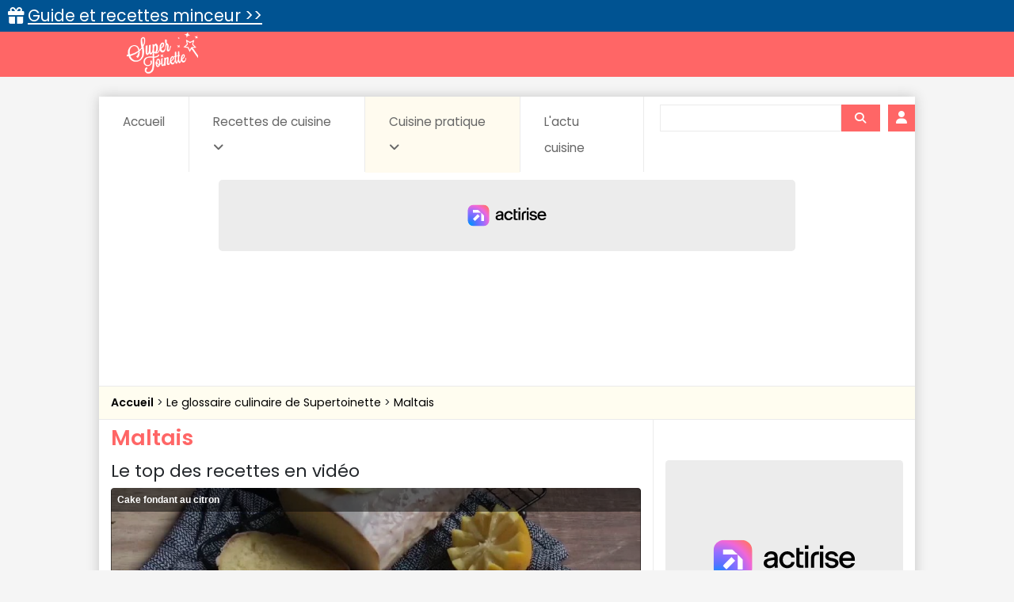

--- FILE ---
content_type: text/html; charset=utf-8
request_url: https://www.supertoinette.com/glossaire-cuisine/1043/culinaire/maltais.html
body_size: 11247
content:
<!DOCTYPE html>
<html lang="fr">
<head>
    <meta charset="utf-8">
    <meta http-equiv="content-language" content="fr"/>
    <meta http-equiv="X-UA-Compatible" content="IE=edge">
    <meta name="viewport" content="width=device-width, initial-scale=1">
    <meta name="p:domain_verify" content="1ddadfca6b0c2ee3d4c8fa4f012ba8f9"/>
    <meta name="robots" content="max-image-preview:large">

    <meta name="og:title" content="Maltais - définition de &quot;Maltais&quot;&quot; - dictionnaire de cuisine - Supertoinette"/>
<meta name="og:url" content="https://www.supertoinette.com/glossaire-cuisine/1043/culinaire/maltais.html"/>
    <meta name="og:description" content="Maltais : Le maltais est un petit four frais à base d&#039;orange confite et de poudre d&#039;amande, glacé au fondant." />
    <meta name="twitter:description" content="Maltais : Le maltais est un petit four frais à base d&#039;orange confite et de poudre d&#039;amande, glacé au fondant." />
<meta name="og:site_name" content="Supertoinette" />
<meta name="twitter:card" content="summary_large_image" />
<meta name="twitter:title" content="Maltais - définition de &quot;Maltais&quot;&quot; - dictionnaire de cuisine - Supertoinette" />
<meta name="twitter:site" content="Supertoinette">
<meta name="twitter:app:country" content="FR" />
<meta name="og:locale" content="fr_FR" />
            <meta name="description" content="Maltais : Le maltais est un petit four frais à base d&#039;orange confite et de poudre d&#039;amande, glacé au fondant."/>
        <title>Maltais - définition de &quot;Maltais&quot;&quot; - dictionnaire de cuisine - Supertoinette</title>

    <link rel="apple-touch-icon" sizes="57x57" href="/img/favicon/apple-icon-57x57.png">
    <link rel="apple-touch-icon" sizes="60x60" href="/img/favicon/apple-icon-60x60.png">
    <link rel="apple-touch-icon" sizes="72x72" href="/img/favicon/apple-icon-72x72.png">
    <link rel="apple-touch-icon" sizes="76x76" href="/img/favicon/apple-icon-76x76.png">
    <link rel="apple-touch-icon" sizes="114x114" href="/img/favicon/apple-icon-114x114.png">
    <link rel="apple-touch-icon" sizes="120x120" href="/img/favicon/apple-icon-120x120.png">
    <link rel="apple-touch-icon" sizes="144x144" href="/img/favicon/apple-icon-144x144.png">
    <link rel="apple-touch-icon" sizes="152x152" href="/img/favicon/apple-icon-152x152.png">
    <link rel="apple-touch-icon" sizes="180x180" href="/img/favicon/apple-icon-180x180.png">
    <link rel="icon" type="image/png" sizes="192x192" href="/img/favicon/android-icon-192x192.png">
    <link rel="icon" type="image/png" sizes="32x32" href="/img/favicon/favicon-32x32.png">
    <link rel="icon" type="image/png" sizes="96x96" href="/img/favicon/favicon-96x96.png">
    <link rel="icon" type="image/png" sizes="16x16" href="/img/favicon/favicon-16x16.png">
    <link rel="manifest" href="/manifest.json">
    <meta name="theme-color" content="#ff6666">

    <script src="/js/st.js?id=3295c37dd7369bd4840bcda333154f86" defer></script>
    <link href="/css/app.css?id=dd48a5ee2d12296a78bf3aa678b307c1" rel="stylesheet">

    <link rel="alternate" type="application/atom+xml" href="https://www.supertoinette.com/articles/actu-cuisine.xml" title="Supertoinette">
    <link rel="alternate" type="application/atom+xml" href="https://www.supertoinette.com/diaporama.xml" title="Supertoinette Diaporama">
    <link rel="alternate" type="application/atom+xml" href="https://www.supertoinette.com/feed.xml" title="Supertoinette">
    <link rel="alternate" type="application/atom+xml" href="https://www.supertoinette.com/trick.xml" title="Supertoinette">

        <script>
        const PAGE_TYPE = 'other';
    </script>
    <link rel="sitemap" type="application/xml" title="Sitemap" href="https://www.supertoinette.com/sitemap.xml">
    <!-- BEGIN FastCMP -->
<script>
  window.FAST_CMP_OPTIONS = {
    publisherName: 'Supertoinette',
    domainUid: '4b5dc894-d20f-5c98-a01a-b9918b5acdf8',
    countryCode: 'FR',
    policyUrl: 'https://www.supertoinette.com/infos/politique-de-protection-des-donnees-personnel',
    displaySynchronous: false,
    bootstrap: { excludedIABVendors: [], excludedGoogleVendors: [] },
    publisherLogo: function (c) { return c.createElement('img', { src: 'https://cdn.tagadamedia.com/media/fr/11/logo-supertoinette-couleur-11631.png', height: '40' }) },     
    translations: {
      fr: {
        buttons: {
          accept: 'Fermer et Accepter',
        }
      },
    },
  };
  (function(){var e={617:function(e){window.FAST_CMP_T0=Date.now();window.FAST_CMP_QUEUE={};window.FAST_CMP_QUEUE_ID=0;function a(){var e=Array.prototype.slice.call(arguments);if(!e.length)return Object.values(window.FAST_CMP_QUEUE);else if("ping"===e[0]){if("function"===typeof e[2])e[2]({cmpLoaded:false,cmpStatus:"stub",apiVersion:"2.0",cmpId:parseInt("388",10)})}else window.FAST_CMP_QUEUE[window.FAST_CMP_QUEUE_ID++]=e}e.exports={name:"light",handler:a}}};var a={};function t(r){var n=a[r];if(void 0!==n)return n.exports;var i=a[r]={exports:{}};e[r](i,i.exports,t);return i.exports}var r={};!function(){var e=t(617);var a="__tcfapiLocator";var r=window;var n=r;var i;function o(){var e=r.document;var t=!!r.frames[a];if(!t)if(e.body){var n=e.createElement("iframe");n.style.cssText="display:none";n.name=a;e.body.appendChild(n)}else setTimeout(o,5);return!t}function s(e){var a="string"===typeof e.data;var t={};if(a)try{t=JSON.parse(e.data)}catch(e){}else t=e.data;var r="object"===typeof t?t.__tcfapiCall:null;if(r)window.__tcfapi(r.command,r.version,(function(t,n){var i={__tcfapiReturn:{returnValue:t,success:n,callId:r.callId}};if(e&&e.source&&e.source.postMessage)e.source.postMessage(a?JSON.stringify(i):i,"*")}),r.parameter)}while(n){try{if(n.frames[a]){i=n;break}}catch(e){}if(n===r.top)break;n=n.parent}if("custom"!==r.FAST_CMP_HANDLER)if(!i){o();r.__tcfapi=e.handler;r.FAST_CMP_HANDLER=e.name;r.addEventListener("message",s,false)}else{r.__tcfapi=e.handler;r.FAST_CMP_HANDLER=e.name}}()})();
</script>
<script src="https://static.fastcmp.com/fast-cmp-stub.js" async="true" data-no-optimize="1"></script>
<!-- END FastCMP -->

<!-- BEGIN Viously -->
<script async id="xieg6Sie" src="https://cdn.viously.com/js/sdk/boot.js"></script>
<!-- END Viously -->

<!-- BEGIN Google Analytics -->
<script async src="https://www.googletagmanager.com/gtag/js?id=G-YT2D1X93LV"></script>
<script>
    window.dataLayer = window.dataLayer || [];
    function gtag(){dataLayer.push(arguments);}
    gtag('js', new Date());
    gtag('config', 'G-YT2D1X93LV');
</script>
<!-- END Google Analytics -->

<!-- BEGIN Actirise desktop -->
<script src="https://www.flashb.id/universal/cf54099b-4b7e-5649-a7a9-587489bc88de.js" async data-cfasync="false"></script>
  <script type="text/javascript" data-cfasync="false">
    window._hbdbrk = window._hbdbrk || [];
    window._hbdbrk.push(['_vars', {
      page_type: (typeof PAGE_TYPE === 'undefined' ? '' : PAGE_TYPE)
    }]);
  </script>
<style type="text/css">
div[data-actirise-slot="top-page"]{
 display: none;
 margin: 10px auto;
}
@media screen and (min-width: 770px){
 div[data-actirise-slot="top-page"].device-desktop{
  display: flex !important;
  width: 100%;
  min-height: 250px;
 }
}
div[data-actirise-slot="aside-desktop-atf"]{
 display: none;
 margin: 10px auto;
}
@media screen and (min-width: 770px){
 div[data-actirise-slot="aside-desktop-atf"].device-desktop{
  display: flex !important;
  width: 100%;
  min-height: 620px;
 }
}
</style>
<!-- END Actirise desktop -->

<!-- BEGIN Taboola (FastCMP) -->
<script>
  window._taboola = window._taboola || [];
  _taboola.push({article:'auto'});
  !function (e, f, u, i) {
    if (!document.getElementById(i)){
      e.async = 1;
      e.setAttribute('data-fast-cmp-src',u);
      e.setAttribute('data-fast-cmp-purposes-consent','1,3');
      e.setAttribute('data-fast-cmp-vendors-consent','42');
      e.id = i;
      f.parentNode.insertBefore(e, f);
    }
  }(document.createElement('script'),
    document.getElementsByTagName('script')[0],
    '//cdn.taboola.com/libtrc/supertoinetteforums/loader.js',
    'tb_loader_script');
  if(window.performance && typeof window.performance.mark == 'function')
  {window.performance.mark('tbl_ic');}
</script>
<!-- END Taboola (FastCMP) -->

<!-- BEGIN Ividence (FastCMP) -->
<script data-fast-cmp-src="https://itm.ivitrack.com/v1/tagadamedia-tag/itm.js" data-fast-cmp-purposes-consent="1,5"></script>
<!-- END Ividence (FastCMP) -->


</head>
<body id="top">


<div id="header-logo">
    <div>
        <a class="logo" href="https://www.supertoinette.com" title="Supertoinette, recettes de cuisine faciles">
            <img src="https://recette.supertoinette.com/logo-st.webp" width="90" height="50" alt="Recettes de cuisine faciles, simples et rapides : Supertoinette"/>
            <span>Supertoinette, recettes de cuisine faciles</span>
        </a>
        <ul>
            <li>
                <a href="#">☰</a>
            </li>
        </ul>
    </div>
</div>

<div id="content-wrapper"> 

    <!-- BEGIN Taboola (FastCMP) -->
<script>
    window._taboola = window._taboola || [];
  _taboola.push({flush: true});
</script>
<!-- END Taboola (FastCMP) -->



    <div id="site-content" class="container"> 
        <div class="lmp_banner">
    <i class="fas fa-gift"></i>
    <a href="https://www.supertoinette.com/form-lmp-sante" target="_blank" >
        Guide et recettes minceur &gt;&gt;
    </a>
</div>

<style>
    div.lmp_banner {
        background: #005392;
        color: #ffffff;
        padding: 5px 25px;
        margin: 0 -15px;
        position: fixed;
        top: 0;
        left: 0;
        right: 0;
        z-index: 11;
        font-size: 1.6em;
    }
    div.lmp_banner a {
        text-decoration: underline;
        color: #ffffff;
    }
    body{
        margin-top: 37px;
    }
    @media (max-width: 767px) {
        body{
            margin-top: 37px;
        }
        a.lmp_banner{
            font-size: 0.9em;
        }
        div#header-logo ul{
            top:48px;
        }
    }
</style>        <div id="main-inner">
            <div id="nav">
    <nav class="navbar navbar-expand-lg" id="page-header">
        <ul class="navbar-nav mr-auto">
            <li class="nav-item"><a href="https://www.supertoinette.com" class="nav-link ">Accueil</a></li>
            <li class="nav-item dropdown">
                <a href="#" class="nav-link " data-toggle="dropdown">Recettes de cuisine <i class="fas fa-angle-down"></i></a>
                <div class="dropdown-menu">
                    <a class="dropdown-item" href="https://www.supertoinette.com/recettes-cuisine-photos">Recettes en photos</a>
                    <a class="dropdown-item" href="https://www.supertoinette.com/diaporamas-de-recettes-de-cuisine">Diaporamas de recettes</a>
                    <div class="dropdown-divider"></div>
                                            <a class="dropdown-item" href="/recettes/137/recettes-au-micro-ondes">Au micro-ondes</a>
                                            <a class="dropdown-item" href="/recettes/135/recettes-cuisine-dietetique">Cuisine diététique</a>
                                            <a class="dropdown-item" href="/recettes/138/recettes-la-cuisine-des-grand-meres">La cuisine des grand-mères</a>
                                            <a class="dropdown-item" href="/recettes/134/recettes-les-grands-classiques">Les grands classiques</a>
                                            <a class="dropdown-item" href="/recettes/133/recettes-pour-debutants">Pour débutants</a>
                                            <a class="dropdown-item" href="/recettes/7024/recettes-recettes-elaborees">Recettes élaborées</a>
                                            <a class="dropdown-item" href="/recettes/136/recettes-recettes-rapides">Recettes rapides</a>
                                            <a class="dropdown-item" href="/recettes/3472/recettes-recettes-sans-gluten">Recettes sans gluten</a>
                                            <a class="dropdown-item" href="/recettes/66/recettes-recettes-vegetariennes">Recettes végétariennes</a>
                                            <a class="dropdown-item" href="/recettes/72/recettes-automne">Recettes Automne</a>
                                            <a class="dropdown-item" href="/recettes/73/recettes-hiver">Recettes Hiver</a>
                                            <a class="dropdown-item" href="/recettes/71/recettes-printemps">Recettes Printemps</a>
                                            <a class="dropdown-item" href="/recettes/70/recettes-ete">Recettes Été</a>
                                    </div>
            </li>
            <li class="nav-item dropdown" data-skip-responsive="true">
                <a href="#" class="nav-link active" data-toggle="dropdown">Cuisine pratique <i class="fas fa-angle-down"></i></a>
                <div class="dropdown-menu">
                    <a class="dropdown-item" href="https://www.supertoinette.com/fiche-cuisine">Fiches de cuisine</a>
                    <a class="dropdown-item" href="https://www.supertoinette.com/trucs-astuces-cuisine">Trucs et astuces</a>
                    <a class="dropdown-item" href="https://www.supertoinette.com/glossaire-cuisine">Glossaire de cuisine</a>
                    <a class="dropdown-item" href="https://www.supertoinette.com/mesures-equivalences-culinaires.html">Mesures et équivalences</a>
                    <a class="dropdown-item" href="https://www.supertoinette.com/accords-mets-vins">Accords mets-vins</a>
                </div>
            </li>
                        <li class="nav-item"><a href="https://www.supertoinette.com/magazine/actu-cuisine" class="nav-link ">L&#039;actu cuisine</a></li>
                        <li>
                <div id="search">
                    <div class="searchbar">
    <form action="https://www.supertoinette.com/liste-recettes">
        <div class="input-group">
            <input type="text" class="form-control" name="q" value="">
            <div class="input-group-append">
                <button type="submit" class="btn btn-sm" aria-label="Rechercher">
                    <i class="fas fa-search"></i>
                </button>
            </div>
        </div>
    </form>
</div>                </div>
            </li>
            <li>
                                    <a href="https://www.supertoinette.com/login" class="btn btn-login"><i class="fa fa-user"></i> <span>Connexion</span></a>
                            </li>
        </ul>
    </nav>
</div>
<div class="clearfix"></div>
            <!-- BEGIN Actirise desktop -->
<div data-actirise-slot="top-page" class="device-desktop ads"></div>
<!-- END Actirise desktop -->



                            <ul id="breadcrumb">
                    <li>
                        <a href="/">
                            <strong>Accueil</strong>
                        </a>
                    </li>
                                            <li>
                            <a href="https://www.supertoinette.com/glossaire-cuisine">
                                Le glossaire culinaire de Supertoinette
                            </a>
                        </li>
                                            <li>
                            <a href="https://www.supertoinette.com/glossaire-cuisine/1043/culinaire/maltais.html">
                                Maltais
                            </a>
                        </li>
                                    </ul>
            
            <div class="main-inner-col">
                <div class="row">
                        <div class="col-md-9 left pt-2">
        
    <h1>Maltais</h1>
    <div class="noprint mb-3 article_additional_content">
        <!-- BEGIN Viously -->
<h3 class="no-print">Le top des recettes en vidéo</h3>
<div class="vsly-player" id="PLSmseFd-iPRg" data-player="PVSCq4c_lsbxF" style="background:#ddd;padding-top:56.25%;font-size:0;position:relative;overflow:hidden;width:100%;"></div>
<!-- END Viously -->


    </div>

        <p>Le maltais est un petit four frais à base d&#039;orange confite et de poudre d&#039;amande, glacé au fondant.</p>

    <div id="sheet">
        <div class="sheetPart">
            
        </div>
    </div>
    <div style="clear:both"></div>

    <div class="my-3">
        <div class="row social mb-3 only-desktop">
    <div class="col-sm-4">
        <a href="https://www.facebook.com/dialog/share?app_id=140586622674265&amp;display=popup&amp;href=https%3A%2F%2Fwww.supertoinette.com%2Fglossaire-cuisine%2F1043%2Fculinaire%2Fmaltais.html" rel="noopener" class="social-facebook" target="_blank">
            <i class="fab fa-facebook-square icon-facebook"></i>
            Partager
        </a>
    </div>
    <div class="col-sm-4">
        <a href="#" class="social-print">
            <i class="fas fa-print icon-print"></i>
            Imprimer la recette
        </a>
    </div>
    <div class="col-sm-4">
        <a href="#" class="social-send" title="Envoyer par email" data-toggle="modal" data-target="#modalSocialSend">
            <i class="fas fa-envelope icon-send"></i>
            Envoyer par email
        </a>
    </div>
</div>

    <div class="modal fade" id="modalSocialSend">
        <div class="modal-dialog" role="document">
            <div class="modal-content">
                <form action="https://www.supertoinette.com/social/email" method="post">
                    <div class="modal-header">
                        <h5 class="modal-title">Envoyer par email</h5>
                        <button type="button" class="close" data-dismiss="modal" aria-label="Close">
                            <span aria-hidden="true">&times;</span>
                        </button>
                    </div>
                    <div class="modal-body">
                        <p>Veuillez renseigner les informations suivantes (nous ne conservons pas ces informations) :</p>
                        <div class="form-group row">
                            <label for="social-name-input" class="col-sm-3 col-form-label">Votre nom</label>
                            <div class="col-sm-9">
                                <input class="form-control" name="name" type="text" value="" id="social-name-input">
                            </div>
                        </div>
                        <div class="form-group row">
                            <label for="social-email-input" class="col-sm-3 col-form-label">Email du destinataire</label>
                            <div class="col-sm-9">
                                <input class="form-control" name="email" type="email" value="" id="social-email-input">
                            </div>
                        </div>
                        <div class="clearfix"></div>
                    </div>
                    <div class="modal-footer">
                        <button type="button" class="btn btn-secondary" data-dismiss="modal">Fermer</button>
                        <button type="submit" class="btn btn-primary">Envoyer</button>
                    </div>
                    <input type="hidden" name="uri" value="https://www.supertoinette.com/glossaire-cuisine/1043/culinaire/maltais.html" />
                    <input type="hidden" name="title" value="Maltais" />
                    <input type="hidden" name="g-recaptcha-response" id="recaptcha-ktvbngln" />

<!-- Google recaptcha -->
<script src="https://www.recaptcha.net/recaptcha/api.js?render=6LfORD4aAAAAAOhAqhp4MuGuTDC9JDIoBB_l-dug"></script>
<script>
    grecaptcha.ready(function() {
        function SetCaptchaToken(inputId) {
            grecaptcha.execute('6LfORD4aAAAAAOhAqhp4MuGuTDC9JDIoBB_l-dug').then(function (token) {
                $(inputId).val(token);
            });
        }
        SetCaptchaToken('input#recaptcha-ktvbngln');
        setInterval(function () { SetCaptchaToken('input#recaptcha-ktvbngln'); }, 2 * 60 * 1000);
    });
</script>                    <input type="hidden" name="_token" value="fTNLvpyl6DLZv5YTvORKm68Jw0uMWTP5DefqZyyh" autocomplete="off">
                </form>
            </div>
        </div>
    </div>

    </div>

    <div id="glossarylike">

        <div id="glossarylike-header">
            M
        </div>

        <div id="glossarylike-list">
            <ul class="twocol">
                                    <li>
                        <a href="https://www.supertoinette.com/glossaire-cuisine/1034/culinaire/macaire.html" title="Macaire">
                            <span class="glyphicon glyphicon-chevron-right"></span>
                            Macaire
                        </a>
                    </li>
                                    <li>
                        <a href="https://www.supertoinette.com/glossaire-cuisine/838/culinaire/macarons.html" title="Macarons">
                            <span class="glyphicon glyphicon-chevron-right"></span>
                            Macarons
                        </a>
                    </li>
                                    <li>
                        <a href="https://www.supertoinette.com/glossaire-cuisine/662/culinaire/macedoine.html" title="Macédoine">
                            <span class="glyphicon glyphicon-chevron-right"></span>
                            Macédoine
                        </a>
                    </li>
                                    <li>
                        <a href="https://www.supertoinette.com/glossaire-cuisine/159/culinaire/macerer.html" title="Macérer ">
                            <span class="glyphicon glyphicon-chevron-right"></span>
                            Macérer 
                        </a>
                    </li>
                                    <li>
                        <a href="https://www.supertoinette.com/glossaire-cuisine/804/culinaire/mache.html" title="Mâche">
                            <span class="glyphicon glyphicon-chevron-right"></span>
                            Mâche
                        </a>
                    </li>
                                    <li>
                        <a href="https://www.supertoinette.com/glossaire-cuisine/1035/culinaire/maconnaise-a-la.html" title="Mâconnaise (à la)">
                            <span class="glyphicon glyphicon-chevron-right"></span>
                            Mâconnaise (à la)
                        </a>
                    </li>
                                    <li>
                        <a href="https://www.supertoinette.com/glossaire-cuisine/805/culinaire/madere.html" title="Madère">
                            <span class="glyphicon glyphicon-chevron-right"></span>
                            Madère
                        </a>
                    </li>
                                    <li>
                        <a href="https://www.supertoinette.com/glossaire-cuisine/1332/culinaire/maderise.html" title="Madérisé">
                            <span class="glyphicon glyphicon-chevron-right"></span>
                            Madérisé
                        </a>
                    </li>
                                    <li>
                        <a href="https://www.supertoinette.com/glossaire-cuisine/1039/culinaire/madrilene-a-la.html" title="Madrilène (à la)">
                            <span class="glyphicon glyphicon-chevron-right"></span>
                            Madrilène (à la)
                        </a>
                    </li>
                                    <li>
                        <a href="https://www.supertoinette.com/glossaire-cuisine/1040/culinaire/magistere.html" title="Magistère">
                            <span class="glyphicon glyphicon-chevron-right"></span>
                            Magistère
                        </a>
                    </li>
                                    <li>
                        <a href="https://www.supertoinette.com/glossaire-cuisine/158/sante/magnesium.html" title="Magnésium ">
                            <span class="glyphicon glyphicon-chevron-right"></span>
                            Magnésium 
                        </a>
                    </li>
                                    <li>
                        <a href="https://www.supertoinette.com/glossaire-cuisine/1041/culinaire/maitre-d-hotel.html" title="Maître d&#039;hôtel">
                            <span class="glyphicon glyphicon-chevron-right"></span>
                            Maître d&#039;hôtel
                        </a>
                    </li>
                                    <li>
                        <a href="https://www.supertoinette.com/glossaire-cuisine/533/culinaire/malaga.html" title="Malaga">
                            <span class="glyphicon glyphicon-chevron-right"></span>
                            Malaga
                        </a>
                    </li>
                                    <li>
                        <a href="https://www.supertoinette.com/glossaire-cuisine/1042/culinaire/malakoff.html" title="Malakoff">
                            <span class="glyphicon glyphicon-chevron-right"></span>
                            Malakoff
                        </a>
                    </li>
                                    <li>
                        <a href="https://www.supertoinette.com/glossaire-cuisine/157/culinaire/malaxer.html" title="Malaxer">
                            <span class="glyphicon glyphicon-chevron-right"></span>
                            Malaxer
                        </a>
                    </li>
                                    <li>
                        <a href="https://www.supertoinette.com/glossaire-cuisine/1043/culinaire/maltais.html" title="Maltais">
                            <span class="glyphicon glyphicon-chevron-right"></span>
                            Maltais
                        </a>
                    </li>
                                    <li>
                        <a href="https://www.supertoinette.com/glossaire-cuisine/1044/culinaire/maltaise-a-la.html" title="Maltaise (à la)">
                            <span class="glyphicon glyphicon-chevron-right"></span>
                            Maltaise (à la)
                        </a>
                    </li>
                                    <li>
                        <a href="https://www.supertoinette.com/glossaire-cuisine/1284/culinaire/maltose.html" title="Maltose">
                            <span class="glyphicon glyphicon-chevron-right"></span>
                            Maltose
                        </a>
                    </li>
                                    <li>
                        <a href="https://www.supertoinette.com/glossaire-cuisine/1423/ustensiles/manchette.html" title="Manchette">
                            <span class="glyphicon glyphicon-chevron-right"></span>
                            Manchette
                        </a>
                    </li>
                                    <li>
                        <a href="https://www.supertoinette.com/glossaire-cuisine/1046/culinaire/manchon.html" title="Manchon">
                            <span class="glyphicon glyphicon-chevron-right"></span>
                            Manchon
                        </a>
                    </li>
                                    <li>
                        <a href="https://www.supertoinette.com/glossaire-cuisine/1285/culinaire/manchon-de-poulet.html" title="Manchon de poulet">
                            <span class="glyphicon glyphicon-chevron-right"></span>
                            Manchon de poulet
                        </a>
                    </li>
                                    <li>
                        <a href="https://www.supertoinette.com/glossaire-cuisine/156/ustensiles/mandoline-rape.html" title="Mandoline, râpe">
                            <span class="glyphicon glyphicon-chevron-right"></span>
                            Mandoline, râpe
                        </a>
                    </li>
                                    <li>
                        <a href="https://www.supertoinette.com/glossaire-cuisine/155/sante/manganese.html" title="Manganèse ">
                            <span class="glyphicon glyphicon-chevron-right"></span>
                            Manganèse 
                        </a>
                    </li>
                                    <li>
                        <a href="https://www.supertoinette.com/glossaire-cuisine/806/culinaire/mangue.html" title="Mangue">
                            <span class="glyphicon glyphicon-chevron-right"></span>
                            Mangue
                        </a>
                    </li>
                                    <li>
                        <a href="https://www.supertoinette.com/glossaire-cuisine/154/culinaire/manier.html" title="Manier">
                            <span class="glyphicon glyphicon-chevron-right"></span>
                            Manier
                        </a>
                    </li>
                                    <li>
                        <a href="https://www.supertoinette.com/glossaire-cuisine/1047/culinaire/manipulation.html" title="Manipulation">
                            <span class="glyphicon glyphicon-chevron-right"></span>
                            Manipulation
                        </a>
                    </li>
                                    <li>
                        <a href="https://www.supertoinette.com/glossaire-cuisine/1048/culinaire/manouls.html" title="Manouls">
                            <span class="glyphicon glyphicon-chevron-right"></span>
                            Manouls
                        </a>
                    </li>
                                    <li>
                        <a href="https://www.supertoinette.com/glossaire-cuisine/538/culinaire/manzanilla.html" title="Manzanilla">
                            <span class="glyphicon glyphicon-chevron-right"></span>
                            Manzanilla
                        </a>
                    </li>
                                    <li>
                        <a href="https://www.supertoinette.com/glossaire-cuisine/807/culinaire/maquereau.html" title="Maquereau">
                            <span class="glyphicon glyphicon-chevron-right"></span>
                            Maquereau
                        </a>
                    </li>
                                    <li>
                        <a href="https://www.supertoinette.com/glossaire-cuisine/1049/culinaire/maraichere-a-la.html" title="Maraîchère (à la)">
                            <span class="glyphicon glyphicon-chevron-right"></span>
                            Maraîchère (à la)
                        </a>
                    </li>
                                    <li>
                        <a href="https://www.supertoinette.com/glossaire-cuisine/1383/ustensiles/marbre.html" title="Marbre">
                            <span class="glyphicon glyphicon-chevron-right"></span>
                            Marbre
                        </a>
                    </li>
                                    <li>
                        <a href="https://www.supertoinette.com/glossaire-cuisine/153/culinaire/marbrer.html" title="Marbrer ">
                            <span class="glyphicon glyphicon-chevron-right"></span>
                            Marbrer 
                        </a>
                    </li>
                                    <li>
                        <a href="https://www.supertoinette.com/glossaire-cuisine/1050/culinaire/marcelin.html" title="Marcelin">
                            <span class="glyphicon glyphicon-chevron-right"></span>
                            Marcelin
                        </a>
                    </li>
                                    <li>
                        <a href="https://www.supertoinette.com/glossaire-cuisine/586/culinaire/marchand-de-vin.html" title="Marchand de vin">
                            <span class="glyphicon glyphicon-chevron-right"></span>
                            Marchand de vin
                        </a>
                    </li>
                                    <li>
                        <a href="https://www.supertoinette.com/glossaire-cuisine/1051/culinaire/marechale-a-la.html" title="Maréchale (à la)">
                            <span class="glyphicon glyphicon-chevron-right"></span>
                            Maréchale (à la)
                        </a>
                    </li>
                                    <li>
                        <a href="https://www.supertoinette.com/glossaire-cuisine/152/culinaire/marengo.html" title="Marengo ">
                            <span class="glyphicon glyphicon-chevron-right"></span>
                            Marengo 
                        </a>
                    </li>
                                    <li>
                        <a href="https://www.supertoinette.com/glossaire-cuisine/1052/culinaire/marignan.html" title="Marignan">
                            <span class="glyphicon glyphicon-chevron-right"></span>
                            Marignan
                        </a>
                    </li>
                                    <li>
                        <a href="https://www.supertoinette.com/glossaire-cuisine/1053/culinaire/marigny.html" title="Marigny">
                            <span class="glyphicon glyphicon-chevron-right"></span>
                            Marigny
                        </a>
                    </li>
                                    <li>
                        <a href="https://www.supertoinette.com/glossaire-cuisine/151/culinaire/mariner.html" title="Mariner">
                            <span class="glyphicon glyphicon-chevron-right"></span>
                            Mariner
                        </a>
                    </li>
                                    <li>
                        <a href="https://www.supertoinette.com/glossaire-cuisine/1054/culinaire/marinette.html" title="Marinette">
                            <span class="glyphicon glyphicon-chevron-right"></span>
                            Marinette
                        </a>
                    </li>
                                    <li>
                        <a href="https://www.supertoinette.com/glossaire-cuisine/1055/culinaire/mariniere-a-la.html" title="Marinière (à la)">
                            <span class="glyphicon glyphicon-chevron-right"></span>
                            Marinière (à la)
                        </a>
                    </li>
                                    <li>
                        <a href="https://www.supertoinette.com/glossaire-cuisine/436/culinaire/marmelade.html" title="Marmelade">
                            <span class="glyphicon glyphicon-chevron-right"></span>
                            Marmelade
                        </a>
                    </li>
                                    <li>
                        <a href="https://www.supertoinette.com/glossaire-cuisine/1057/culinaire/marmite-dieppoise.html" title="Marmite dieppoise">
                            <span class="glyphicon glyphicon-chevron-right"></span>
                            Marmite dieppoise
                        </a>
                    </li>
                                    <li>
                        <a href="https://www.supertoinette.com/glossaire-cuisine/1301/culinaire/marmiton.html" title="Marmiton">
                            <span class="glyphicon glyphicon-chevron-right"></span>
                            Marmiton
                        </a>
                    </li>
                                    <li>
                        <a href="https://www.supertoinette.com/glossaire-cuisine/1058/culinaire/marocaine-a-la.html" title="Marocaine (à la)">
                            <span class="glyphicon glyphicon-chevron-right"></span>
                            Marocaine (à la)
                        </a>
                    </li>
                                    <li>
                        <a href="https://www.supertoinette.com/glossaire-cuisine/1059/culinaire/marquise.html" title="Marquise">
                            <span class="glyphicon glyphicon-chevron-right"></span>
                            Marquise
                        </a>
                    </li>
                                    <li>
                        <a href="https://www.supertoinette.com/glossaire-cuisine/490/culinaire/masa-et-masa-harina.html" title="Masa et masa harina">
                            <span class="glyphicon glyphicon-chevron-right"></span>
                            Masa et masa harina
                        </a>
                    </li>
                                    <li>
                        <a href="https://www.supertoinette.com/glossaire-cuisine/438/culinaire/mascarpone.html" title="Mascarpone">
                            <span class="glyphicon glyphicon-chevron-right"></span>
                            Mascarpone
                        </a>
                    </li>
                                    <li>
                        <a href="https://www.supertoinette.com/glossaire-cuisine/1062/culinaire/mascotte.html" title="Mascotte">
                            <span class="glyphicon glyphicon-chevron-right"></span>
                            Mascotte
                        </a>
                    </li>
                                    <li>
                        <a href="https://www.supertoinette.com/glossaire-cuisine/1061/culinaire/mascotte-a-la.html" title="Mascotte (à la )">
                            <span class="glyphicon glyphicon-chevron-right"></span>
                            Mascotte (à la )
                        </a>
                    </li>
                                    <li>
                        <a href="https://www.supertoinette.com/glossaire-cuisine/150/culinaire/masquer.html" title="Masquer">
                            <span class="glyphicon glyphicon-chevron-right"></span>
                            Masquer
                        </a>
                    </li>
                                    <li>
                        <a href="https://www.supertoinette.com/glossaire-cuisine/1063/culinaire/massacanat.html" title="Massacanat">
                            <span class="glyphicon glyphicon-chevron-right"></span>
                            Massacanat
                        </a>
                    </li>
                                    <li>
                        <a href="https://www.supertoinette.com/glossaire-cuisine/524/culinaire/massale.html" title="Massalé">
                            <span class="glyphicon glyphicon-chevron-right"></span>
                            Massalé
                        </a>
                    </li>
                                    <li>
                        <a href="https://www.supertoinette.com/glossaire-cuisine/1064/culinaire/massena.html" title="Masséna">
                            <span class="glyphicon glyphicon-chevron-right"></span>
                            Masséna
                        </a>
                    </li>
                                    <li>
                        <a href="https://www.supertoinette.com/glossaire-cuisine/1065/culinaire/massepain.html" title="Massepain">
                            <span class="glyphicon glyphicon-chevron-right"></span>
                            Massepain
                        </a>
                    </li>
                                    <li>
                        <a href="https://www.supertoinette.com/glossaire-cuisine/149/culinaire/masser-masse.html" title="Masser, massé ">
                            <span class="glyphicon glyphicon-chevron-right"></span>
                            Masser, massé 
                        </a>
                    </li>
                                    <li>
                        <a href="https://www.supertoinette.com/glossaire-cuisine/1066/culinaire/massillon.html" title="Massillon">
                            <span class="glyphicon glyphicon-chevron-right"></span>
                            Massillon
                        </a>
                    </li>
                                    <li>
                        <a href="https://www.supertoinette.com/glossaire-cuisine/708/culinaire/matefaim-ou-matafan.html" title="Matefaim ou matafan">
                            <span class="glyphicon glyphicon-chevron-right"></span>
                            Matefaim ou matafan
                        </a>
                    </li>
                                    <li>
                        <a href="https://www.supertoinette.com/glossaire-cuisine/1067/culinaire/matignon.html" title="Matignon">
                            <span class="glyphicon glyphicon-chevron-right"></span>
                            Matignon
                        </a>
                    </li>
                                    <li>
                        <a href="https://www.supertoinette.com/glossaire-cuisine/1068/culinaire/maultaschen.html" title="Maultaschen">
                            <span class="glyphicon glyphicon-chevron-right"></span>
                            Maultaschen
                        </a>
                    </li>
                                    <li>
                        <a href="https://www.supertoinette.com/glossaire-cuisine/148/culinaire/mayonnaise-et-ses-astuces.html" title="Mayonnaise et ses astuces  ">
                            <span class="glyphicon glyphicon-chevron-right"></span>
                            Mayonnaise et ses astuces  
                        </a>
                    </li>
                                    <li>
                        <a href="https://www.supertoinette.com/glossaire-cuisine/1069/culinaire/mazarin.html" title="Mazarin">
                            <span class="glyphicon glyphicon-chevron-right"></span>
                            Mazarin
                        </a>
                    </li>
                                    <li>
                        <a href="https://www.supertoinette.com/glossaire-cuisine/1070/culinaire/mazarine-a-la.html" title="Mazarine (à la)">
                            <span class="glyphicon glyphicon-chevron-right"></span>
                            Mazarine (à la)
                        </a>
                    </li>
                                    <li>
                        <a href="https://www.supertoinette.com/glossaire-cuisine/1071/culinaire/medaillon.html" title="Médaillon">
                            <span class="glyphicon glyphicon-chevron-right"></span>
                            Médaillon
                        </a>
                    </li>
                                    <li>
                        <a href="https://www.supertoinette.com/glossaire-cuisine/1072/culinaire/medicis.html" title="Médicis">
                            <span class="glyphicon glyphicon-chevron-right"></span>
                            Médicis
                        </a>
                    </li>
                                    <li>
                        <a href="https://www.supertoinette.com/glossaire-cuisine/808/culinaire/melon.html" title="Melon">
                            <span class="glyphicon glyphicon-chevron-right"></span>
                            Melon
                        </a>
                    </li>
                                    <li>
                        <a href="https://www.supertoinette.com/glossaire-cuisine/1073/culinaire/menagere-a-la.html" title="Ménagère (à la)">
                            <span class="glyphicon glyphicon-chevron-right"></span>
                            Ménagère (à la)
                        </a>
                    </li>
                                    <li>
                        <a href="https://www.supertoinette.com/glossaire-cuisine/587/culinaire/mendiants.html" title="Mendiants">
                            <span class="glyphicon glyphicon-chevron-right"></span>
                            Mendiants
                        </a>
                    </li>
                                    <li>
                        <a href="https://www.supertoinette.com/glossaire-cuisine/1074/culinaire/mentonnaise-a-la.html" title="Mentonnaise (à la)">
                            <span class="glyphicon glyphicon-chevron-right"></span>
                            Mentonnaise (à la)
                        </a>
                    </li>
                                    <li>
                        <a href="https://www.supertoinette.com/glossaire-cuisine/1075/culinaire/mercedes.html" title="Mercédès">
                            <span class="glyphicon glyphicon-chevron-right"></span>
                            Mercédès
                        </a>
                    </li>
                                    <li>
                        <a href="https://www.supertoinette.com/glossaire-cuisine/830/culinaire/meringue.html" title="Meringue">
                            <span class="glyphicon glyphicon-chevron-right"></span>
                            Meringue
                        </a>
                    </li>
                                    <li>
                        <a href="https://www.supertoinette.com/glossaire-cuisine/1076/culinaire/meringuer.html" title="Meringuer">
                            <span class="glyphicon glyphicon-chevron-right"></span>
                            Meringuer
                        </a>
                    </li>
                                    <li>
                        <a href="https://www.supertoinette.com/glossaire-cuisine/809/culinaire/merlan.html" title="Merlan">
                            <span class="glyphicon glyphicon-chevron-right"></span>
                            Merlan
                        </a>
                    </li>
                                    <li>
                        <a href="https://www.supertoinette.com/glossaire-cuisine/588/culinaire/merveille.html" title="Merveille">
                            <span class="glyphicon glyphicon-chevron-right"></span>
                            Merveille
                        </a>
                    </li>
                                    <li>
                        <a href="https://www.supertoinette.com/glossaire-cuisine/147/culinaire/mesures-mesurer.html" title="Mesures, mesurer">
                            <span class="glyphicon glyphicon-chevron-right"></span>
                            Mesures, mesurer
                        </a>
                    </li>
                                    <li>
                        <a href="https://www.supertoinette.com/glossaire-cuisine/589/culinaire/meteil.html" title="Méteil">
                            <span class="glyphicon glyphicon-chevron-right"></span>
                            Méteil
                        </a>
                    </li>
                                    <li>
                        <a href="https://www.supertoinette.com/glossaire-cuisine/1077/culinaire/mets.html" title="Mets">
                            <span class="glyphicon glyphicon-chevron-right"></span>
                            Mets
                        </a>
                    </li>
                                    <li>
                        <a href="https://www.supertoinette.com/glossaire-cuisine/1078/culinaire/meture.html" title="Méture">
                            <span class="glyphicon glyphicon-chevron-right"></span>
                            Méture
                        </a>
                    </li>
                                    <li>
                        <a href="https://www.supertoinette.com/glossaire-cuisine/1081/culinaire/meuniere-a-la.html" title="Meunière (à la)">
                            <span class="glyphicon glyphicon-chevron-right"></span>
                            Meunière (à la)
                        </a>
                    </li>
                                    <li>
                        <a href="https://www.supertoinette.com/glossaire-cuisine/590/culinaire/meurette.html" title="Meurette">
                            <span class="glyphicon glyphicon-chevron-right"></span>
                            Meurette
                        </a>
                    </li>
                                    <li>
                        <a href="https://www.supertoinette.com/glossaire-cuisine/1082/culinaire/mexicaine-a-la.html" title="Mexicaine (à la)">
                            <span class="glyphicon glyphicon-chevron-right"></span>
                            Mexicaine (à la)
                        </a>
                    </li>
                                    <li>
                        <a href="https://www.supertoinette.com/glossaire-cuisine/1085/culinaire/meyerbeer.html" title="Meyerbeer">
                            <span class="glyphicon glyphicon-chevron-right"></span>
                            Meyerbeer
                        </a>
                    </li>
                                    <li>
                        <a href="https://www.supertoinette.com/glossaire-cuisine/1086/culinaire/mezes.html" title="Mézès">
                            <span class="glyphicon glyphicon-chevron-right"></span>
                            Mézès
                        </a>
                    </li>
                                    <li>
                        <a href="https://www.supertoinette.com/glossaire-cuisine/1087/culinaire/miche.html" title="Miche">
                            <span class="glyphicon glyphicon-chevron-right"></span>
                            Miche
                        </a>
                    </li>
                                    <li>
                        <a href="https://www.supertoinette.com/glossaire-cuisine/1088/culinaire/mignon.html" title="Mignon">
                            <span class="glyphicon glyphicon-chevron-right"></span>
                            Mignon
                        </a>
                    </li>
                                    <li>
                        <a href="https://www.supertoinette.com/glossaire-cuisine/1089/culinaire/mignonnette.html" title="Mignonnette">
                            <span class="glyphicon glyphicon-chevron-right"></span>
                            Mignonnette
                        </a>
                    </li>
                                    <li>
                        <a href="https://www.supertoinette.com/glossaire-cuisine/1090/culinaire/migouree.html" title="Migourée">
                            <span class="glyphicon glyphicon-chevron-right"></span>
                            Migourée
                        </a>
                    </li>
                                    <li>
                        <a href="https://www.supertoinette.com/glossaire-cuisine/847/culinaire/mijoter.html" title="Mijoter">
                            <span class="glyphicon glyphicon-chevron-right"></span>
                            Mijoter
                        </a>
                    </li>
                                    <li>
                        <a href="https://www.supertoinette.com/glossaire-cuisine/1093/ustensiles/mijoteuse.html" title="Mijoteuse">
                            <span class="glyphicon glyphicon-chevron-right"></span>
                            Mijoteuse
                        </a>
                    </li>
                                    <li>
                        <a href="https://www.supertoinette.com/glossaire-cuisine/1091/culinaire/mikado.html" title="Mikado">
                            <span class="glyphicon glyphicon-chevron-right"></span>
                            Mikado
                        </a>
                    </li>
                                    <li>
                        <a href="https://www.supertoinette.com/glossaire-cuisine/1092/culinaire/milanais.html" title="Milanais">
                            <span class="glyphicon glyphicon-chevron-right"></span>
                            Milanais
                        </a>
                    </li>
                                    <li>
                        <a href="https://www.supertoinette.com/glossaire-cuisine/683/culinaire/milanaise-a-la.html" title="Milanaise (à la)">
                            <span class="glyphicon glyphicon-chevron-right"></span>
                            Milanaise (à la)
                        </a>
                    </li>
                                    <li>
                        <a href="https://www.supertoinette.com/glossaire-cuisine/1094/culinaire/millas.html" title="Millas">
                            <span class="glyphicon glyphicon-chevron-right"></span>
                            Millas
                        </a>
                    </li>
                                    <li>
                        <a href="https://www.supertoinette.com/glossaire-cuisine/1404/culinaire/millesime.html" title="Millésime">
                            <span class="glyphicon glyphicon-chevron-right"></span>
                            Millésime
                        </a>
                    </li>
                                    <li>
                        <a href="https://www.supertoinette.com/glossaire-cuisine/896/culinaire/mimosa.html" title="Mimosa">
                            <span class="glyphicon glyphicon-chevron-right"></span>
                            Mimosa
                        </a>
                    </li>
                                    <li>
                        <a href="https://www.supertoinette.com/glossaire-cuisine/1117/culinaire/mingaux.html" title="Mingaux">
                            <span class="glyphicon glyphicon-chevron-right"></span>
                            Mingaux
                        </a>
                    </li>
                                    <li>
                        <a href="https://www.supertoinette.com/glossaire-cuisine/1118/culinaire/mint-julep.html" title="Mint julep">
                            <span class="glyphicon glyphicon-chevron-right"></span>
                            Mint julep
                        </a>
                    </li>
                                    <li>
                        <a href="https://www.supertoinette.com/glossaire-cuisine/1119/culinaire/mirabeau.html" title="Mirabeau">
                            <span class="glyphicon glyphicon-chevron-right"></span>
                            Mirabeau
                        </a>
                    </li>
                                    <li>
                        <a href="https://www.supertoinette.com/glossaire-cuisine/735/culinaire/mirin.html" title="Mirin">
                            <span class="glyphicon glyphicon-chevron-right"></span>
                            Mirin
                        </a>
                    </li>
                                    <li>
                        <a href="https://www.supertoinette.com/glossaire-cuisine/1405/culinaire/mirliton.html" title="Mirliton">
                            <span class="glyphicon glyphicon-chevron-right"></span>
                            Mirliton
                        </a>
                    </li>
                                    <li>
                        <a href="https://www.supertoinette.com/glossaire-cuisine/810/culinaire/miso.html" title="Miso">
                            <span class="glyphicon glyphicon-chevron-right"></span>
                            Miso
                        </a>
                    </li>
                                    <li>
                        <a href="https://www.supertoinette.com/glossaire-cuisine/1388/culinaire/mitonner.html" title="Mitonner">
                            <span class="glyphicon glyphicon-chevron-right"></span>
                            Mitonner
                        </a>
                    </li>
                                    <li>
                        <a href="https://www.supertoinette.com/glossaire-cuisine/1406/culinaire/mixed-grill.html" title="Mixed grill">
                            <span class="glyphicon glyphicon-chevron-right"></span>
                            Mixed grill
                        </a>
                    </li>
                                    <li>
                        <a href="https://www.supertoinette.com/glossaire-cuisine/146/culinaire/mixer-mixeur.html" title="Mixer, Mixeur">
                            <span class="glyphicon glyphicon-chevron-right"></span>
                            Mixer, Mixeur
                        </a>
                    </li>
                                    <li>
                        <a href="https://www.supertoinette.com/glossaire-cuisine/145/culinaire/modeler.html" title="Modeler">
                            <span class="glyphicon glyphicon-chevron-right"></span>
                            Modeler
                        </a>
                    </li>
                                    <li>
                        <a href="https://www.supertoinette.com/glossaire-cuisine/1164/culinaire/moelle.html" title="Moelle">
                            <span class="glyphicon glyphicon-chevron-right"></span>
                            Moelle
                        </a>
                    </li>
                                    <li>
                        <a href="https://www.supertoinette.com/glossaire-cuisine/1022/culinaire/moelleux.html" title="Moelleux">
                            <span class="glyphicon glyphicon-chevron-right"></span>
                            Moelleux
                        </a>
                    </li>
                                    <li>
                        <a href="https://www.supertoinette.com/glossaire-cuisine/1198/culinaire/moka-cafe.html" title="Moka (café)">
                            <span class="glyphicon glyphicon-chevron-right"></span>
                            Moka (café)
                        </a>
                    </li>
                                    <li>
                        <a href="https://www.supertoinette.com/glossaire-cuisine/1199/culinaire/moka-patisserie.html" title="Moka (pâtisserie)">
                            <span class="glyphicon glyphicon-chevron-right"></span>
                            Moka (pâtisserie)
                        </a>
                    </li>
                                    <li>
                        <a href="https://www.supertoinette.com/glossaire-cuisine/546/ustensiles/molette.html" title="Molette">
                            <span class="glyphicon glyphicon-chevron-right"></span>
                            Molette
                        </a>
                    </li>
                                    <li>
                        <a href="https://www.supertoinette.com/glossaire-cuisine/144/sante/molybdene.html" title="Molybdène">
                            <span class="glyphicon glyphicon-chevron-right"></span>
                            Molybdène
                        </a>
                    </li>
                                    <li>
                        <a href="https://www.supertoinette.com/glossaire-cuisine/143/culinaire/monder.html" title="Monder">
                            <span class="glyphicon glyphicon-chevron-right"></span>
                            Monder
                        </a>
                    </li>
                                    <li>
                        <a href="https://www.supertoinette.com/glossaire-cuisine/1407/culinaire/mont-blanc.html" title="Mont-blanc">
                            <span class="glyphicon glyphicon-chevron-right"></span>
                            Mont-blanc
                        </a>
                    </li>
                                    <li>
                        <a href="https://www.supertoinette.com/glossaire-cuisine/142/culinaire/monter.html" title="Monter">
                            <span class="glyphicon glyphicon-chevron-right"></span>
                            Monter
                        </a>
                    </li>
                                    <li>
                        <a href="https://www.supertoinette.com/glossaire-cuisine/846/ustensiles/mortier.html" title="Mortier">
                            <span class="glyphicon glyphicon-chevron-right"></span>
                            Mortier
                        </a>
                    </li>
                                    <li>
                        <a href="https://www.supertoinette.com/glossaire-cuisine/141/culinaire/mortifier.html" title="Mortifier  ">
                            <span class="glyphicon glyphicon-chevron-right"></span>
                            Mortifier  
                        </a>
                    </li>
                                    <li>
                        <a href="https://www.supertoinette.com/glossaire-cuisine/140/culinaire/moucheter.html" title="Moucheter ">
                            <span class="glyphicon glyphicon-chevron-right"></span>
                            Moucheter 
                        </a>
                    </li>
                                    <li>
                        <a href="https://www.supertoinette.com/glossaire-cuisine/1393/culinaire/mouclade.html" title="Mouclade">
                            <span class="glyphicon glyphicon-chevron-right"></span>
                            Mouclade
                        </a>
                    </li>
                                    <li>
                        <a href="https://www.supertoinette.com/glossaire-cuisine/1168/culinaire/moudre.html" title="Moudre">
                            <span class="glyphicon glyphicon-chevron-right"></span>
                            Moudre
                        </a>
                    </li>
                                    <li>
                        <a href="https://www.supertoinette.com/glossaire-cuisine/139/culinaire/mouiller.html" title="Mouiller">
                            <span class="glyphicon glyphicon-chevron-right"></span>
                            Mouiller
                        </a>
                    </li>
                                    <li>
                        <a href="https://www.supertoinette.com/glossaire-cuisine/591/culinaire/mouillette.html" title="Mouillette">
                            <span class="glyphicon glyphicon-chevron-right"></span>
                            Mouillette
                        </a>
                    </li>
                                    <li>
                        <a href="https://www.supertoinette.com/glossaire-cuisine/811/culinaire/moule.html" title="Moule">
                            <span class="glyphicon glyphicon-chevron-right"></span>
                            Moule
                        </a>
                    </li>
                                    <li>
                        <a href="https://www.supertoinette.com/glossaire-cuisine/138/ustensiles/moule-a-cake.html" title="Moule à cake ">
                            <span class="glyphicon glyphicon-chevron-right"></span>
                            Moule à cake 
                        </a>
                    </li>
                                    <li>
                        <a href="https://www.supertoinette.com/glossaire-cuisine/137/ustensiles/moule-a-manque.html" title="Moule à manqué  ">
                            <span class="glyphicon glyphicon-chevron-right"></span>
                            Moule à manqué  
                        </a>
                    </li>
                                    <li>
                        <a href="https://www.supertoinette.com/glossaire-cuisine/1186/culinaire/moule-a-pizza.html" title="Moule à pizza">
                            <span class="glyphicon glyphicon-chevron-right"></span>
                            Moule à pizza
                        </a>
                    </li>
                                    <li>
                        <a href="https://www.supertoinette.com/glossaire-cuisine/136/ustensiles/moule-a-savarin.html" title="Moule à savarin ">
                            <span class="glyphicon glyphicon-chevron-right"></span>
                            Moule à savarin 
                        </a>
                    </li>
                                    <li>
                        <a href="https://www.supertoinette.com/glossaire-cuisine/1177/ustensiles/moule-a-tarte.html" title="Moule à tarte">
                            <span class="glyphicon glyphicon-chevron-right"></span>
                            Moule à tarte
                        </a>
                    </li>
                                    <li>
                        <a href="https://www.supertoinette.com/glossaire-cuisine/135/culinaire/mouler-moulage.html" title="Mouler, moulage ">
                            <span class="glyphicon glyphicon-chevron-right"></span>
                            Mouler, moulage 
                        </a>
                    </li>
                                    <li>
                        <a href="https://www.supertoinette.com/glossaire-cuisine/1477/ustensiles/moules-a-brioches.html" title="Moules à brioches">
                            <span class="glyphicon glyphicon-chevron-right"></span>
                            Moules à brioches
                        </a>
                    </li>
                                    <li>
                        <a href="https://www.supertoinette.com/glossaire-cuisine/134/ustensiles/moules-en-silicone.html" title="Moules en silicone">
                            <span class="glyphicon glyphicon-chevron-right"></span>
                            Moules en silicone
                        </a>
                    </li>
                                    <li>
                        <a href="https://www.supertoinette.com/glossaire-cuisine/1200/culinaire/moussaka.html" title="Moussaka">
                            <span class="glyphicon glyphicon-chevron-right"></span>
                            Moussaka
                        </a>
                    </li>
                                    <li>
                        <a href="https://www.supertoinette.com/glossaire-cuisine/592/culinaire/mousseline.html" title="Mousseline">
                            <span class="glyphicon glyphicon-chevron-right"></span>
                            Mousseline
                        </a>
                    </li>
                                    <li>
                        <a href="https://www.supertoinette.com/glossaire-cuisine/1389/culinaire/mout.html" title="Moût">
                            <span class="glyphicon glyphicon-chevron-right"></span>
                            Moût
                        </a>
                    </li>
                                    <li>
                        <a href="https://www.supertoinette.com/glossaire-cuisine/733/culinaire/moutarde.html" title="Moutarde">
                            <span class="glyphicon glyphicon-chevron-right"></span>
                            Moutarde
                        </a>
                    </li>
                                    <li>
                        <a href="https://www.supertoinette.com/glossaire-cuisine/132/culinaire/mouture.html" title="Mouture">
                            <span class="glyphicon glyphicon-chevron-right"></span>
                            Mouture
                        </a>
                    </li>
                                    <li>
                        <a href="https://www.supertoinette.com/glossaire-cuisine/724/culinaire/mozzarella.html" title="Mozzarella">
                            <span class="glyphicon glyphicon-chevron-right"></span>
                            Mozzarella
                        </a>
                    </li>
                                    <li>
                        <a href="https://www.supertoinette.com/glossaire-cuisine/593/culinaire/muffin.html" title="Muffin">
                            <span class="glyphicon glyphicon-chevron-right"></span>
                            Muffin
                        </a>
                    </li>
                                    <li>
                        <a href="https://www.supertoinette.com/glossaire-cuisine/1334/culinaire/muscate.html" title="Muscaté">
                            <span class="glyphicon glyphicon-chevron-right"></span>
                            Muscaté
                        </a>
                    </li>
                            </ul>
            <div class="clearfix"></div>
        </div>
        <div class="clearfix"></div>
    </div>

    <div class="my-3">
        <div class="row social mb-3 only-mobile">
    <div class="col-sm-6">
        <a href="https://www.facebook.com/dialog/share?app_id=140586622674265&amp;display=popup&amp;href=https%3A%2F%2Fwww.supertoinette.com%2Fglossaire-cuisine%2F1043%2Fculinaire%2Fmaltais.html" rel="noopener" class="social-facebook" target="_blank">
            <i class="fab fa-facebook-square icon-facebook"></i>
            Partager
        </a>
    </div>
    <div class="col-sm-6">
        <a href="#" class="social-send" title="Envoyer par email" data-toggle="modal" data-target="#modalSocialSend">
            <i class="fas fa-envelope icon-send"></i>
            Envoyer par email
        </a>
    </div>
</div>
    </div>

        <div class="clearfix"></div>
        
    </div>
    <div class="col-md-3 no-print" id="right">
        <div class="row flex-column h-100 mt-3">

            <div class="col">
            <div class="sticky mb-3">
                <!-- BEGIN Actirise desktop -->
<div data-actirise-slot="aside-desktop-atf" class="device-desktop ads"></div>
<!-- END Actirise desktop -->

<!-- BEGIN Effiliation - Miniweight -->
<a href="https://track.effiliation.com/servlet/effi.click?id_compteur=23194510" target="_blank">
    <img src="https://track.effiliation.com/servlet/effi.show?id_compteur=23194510" alt="pub" border="0"/>
</a>
<!-- END Effiliation - Miniweight -->

<!-- BEGIN Effiliation -Dietbon -->
<a href="https://track.effiliation.com/servlet/effi.click?id_compteur=23205666" target="_blank">
    <img src="https://track.effiliation.com/servlet/effi.show?id_compteur=23205666" alt="pub" border="0"/>
</a>
<!-- END Effiliation -Dietbon -->


            </div>
        </div>
    
    <div class="col">
        <div class="sticky mb-3">
            

                            <a href="https://www.supertoinette.com/newsletter" title="Inscription newsletter" class="mb-3 d-block">
                    <img data-src="https://recette.supertoinette.com/pave_news.webp" alt="Inscription à la newsletter" width="300" height="200" class="w-100 h-auto b-lazy"/>
                </a>
            
            <div class="hideMobile">
                                <div class="trick">
                    <h2>
                        <span class="big">Trucs</span> et <span class="grey">astuces de cuisine</span>
                    </h2>
                    <p><strong>La levure chimique conserve le blanc lumineux des vêtements ?</strong></p>
                    <p>Pour éviter que vos vêtements blancs ne virent au gris avec le temps, il faut tout simplem...</p>
                    <p class="link">
                        <a href="https://www.supertoinette.com/trucs-astuces-cuisine/478/la-levure-chimique-conserve-le-blanc-lumineux-des-vetements.html">
                            Lire la suite <i class="glyphicon glyphicon-chevron-right"></i>
                        </a>
                    </p>
                </div>
            </div>
        </div>
    </div>


    <div class="col">
        <div class="sticky mb-3">
            
            <!-- BEGIN Swagbucks -->
<a href="https://swagbucks.7eer.net/c/2399121/1149245/799?subId1=supertoinette" target="_blank">
    <img data-fast-cmp-src="https://cdn.tagadamedia.com/media/fr/16/swagbucks-16309.jpeg" border="0" data-fast-cmp-purposes-consent="1,3"/>
</a>
<!-- END Swagbucks -->


        </div>
    </div>

</div>    </div>
                </div>
            </div>
        </div>

        <div id="tag_top_footer"></div>

<div id="footer" role="contentinfo">
    <div class="footer-navbar" role="navigation">
        <div class="inner">
            <ul id="nav-footer">
                <li><a title="Recettes faciles" href="https://www.supertoinette.com/recettes/133/recettes-pour-debutants" target="_self">Recettes faciles</a></li>
                <li class="separator"></li>
                <li><a title="Recettes en photos" href="https://www.supertoinette.com/recettes-cuisine-photos" target="_self">Recettes en photos</a></li>
                <li class="separator"></li>
                <li><a title="Fiches techniques" href="https://www.supertoinette.com/fiche-cuisine" target="_self">Fiches techniques</a></li>
                <li class="separator"></li>
                <li><a title="Trucs et astuces" href="https://www.supertoinette.com/trucs-astuces-cuisine" target="_self">Trucs et astuces</a></li>
            </ul>

            <ul id="nav-footer2">
                                    <li><a href="https://www.supertoinette.com/recettes/98/recettes-abats" title="Abats">Abats</a></li>
                                            <li class="separator"></li>
                                                        <li><a href="https://www.supertoinette.com/recettes/93/recettes-amuse-bouche" title="Amuse-bouche">Amuse-bouche</a></li>
                                            <li class="separator"></li>
                                                        <li><a href="https://www.supertoinette.com/recettes/5987/recettes-beurres" title="Beurres">Beurres</a></li>
                                            <li class="separator"></li>
                                                        <li><a href="https://www.supertoinette.com/recettes/92/recettes-boissons" title="Boissons">Boissons</a></li>
                                            <li class="separator"></li>
                                                        <li><a href="https://www.supertoinette.com/recettes/9776/recettes-cereales" title="Céréales">Céréales</a></li>
                                            <li class="separator"></li>
                                                        <li><a href="https://www.supertoinette.com/recettes/105/recettes-confitures" title="Confitures">Confitures</a></li>
                                            <li class="separator"></li>
                                                        <li><a href="https://www.supertoinette.com/recettes/104/recettes-conserves" title="Conserves">Conserves</a></li>
                                            <li class="separator"></li>
                                                        <li><a href="https://www.supertoinette.com/recettes/6014/recettes-coquillages-et-crustaces" title="Coquillages et crustacés">Coquillages et crustacés</a></li>
                                            <li class="separator"></li>
                                                        <li><a href="https://www.supertoinette.com/recettes/5988/recettes-coulis" title="Coulis">Coulis</a></li>
                                            <li class="separator"></li>
                                                        <li><a href="https://www.supertoinette.com/recettes/107/recettes-desserts" title="Desserts">Desserts</a></li>
                                            <li class="separator"></li>
                                                        <li><a href="https://www.supertoinette.com/recettes/108/recettes-entrees-salades" title="Entrées &amp; salades">Entrées &amp; salades</a></li>
                                            <li class="separator"></li>
                                                        <li><a href="https://www.supertoinette.com/recettes/5815/recettes-entrees-chaudes" title="Entrées chaudes">Entrées chaudes</a></li>
                                            <li class="separator"></li>
                                                        <li><a href="https://www.supertoinette.com/recettes/5814/recettes-entrees-froides" title="Entrées froides">Entrées froides</a></li>
                                            <li class="separator"></li>
                                                        <li><a href="https://www.supertoinette.com/recettes/102/recettes-fromages" title="Fromages">Fromages</a></li>
                                            <li class="separator"></li>
                                                        <li><a href="https://www.supertoinette.com/recettes/10312/recettes-ig-bas" title="IG bas">IG bas</a></li>
                                            <li class="separator"></li>
                                                        <li><a href="https://www.supertoinette.com/recettes/100/recettes-legumes" title="Légumes">Légumes</a></li>
                                            <li class="separator"></li>
                                                        <li><a href="https://www.supertoinette.com/recettes/103/recettes-oeufs" title="Oeufs ">Oeufs </a></li>
                                            <li class="separator"></li>
                                                        <li><a href="https://www.supertoinette.com/recettes/106/recettes-pains-pates" title="Pains &amp; pâtes">Pains &amp; pâtes</a></li>
                                            <li class="separator"></li>
                                                        <li><a href="https://www.supertoinette.com/recettes/101/recettes-pates-alimentaires" title="Pâtes alimentaires">Pâtes alimentaires</a></li>
                                            <li class="separator"></li>
                                                        <li><a href="https://www.supertoinette.com/recettes/95/recettes-poissons" title="Poissons">Poissons</a></li>
                                            <li class="separator"></li>
                                                        <li><a href="https://www.supertoinette.com/recettes/10309/recettes-salees" title="salées">salées</a></li>
                                            <li class="separator"></li>
                                                        <li><a href="https://www.supertoinette.com/recettes/94/recettes-sauces" title="Sauces">Sauces</a></li>
                                            <li class="separator"></li>
                                                        <li><a href="https://www.supertoinette.com/recettes/91/recettes-soupes-potages" title="Soupes &amp; potages">Soupes &amp; potages</a></li>
                                            <li class="separator"></li>
                                                        <li><a href="https://www.supertoinette.com/recettes/10310/recettes-sucrees" title="sucrées">sucrées</a></li>
                                            <li class="separator"></li>
                                                        <li><a href="https://www.supertoinette.com/recettes/6355/recettes-viandes" title="Viandes">Viandes</a></li>
                                            <li class="separator"></li>
                                                        <li><a href="https://www.supertoinette.com/recettes/9130/recettes-vins-et-alcools" title="Vins et Alcools">Vins et Alcools</a></li>
                                            <li class="separator"></li>
                                                        <li><a href="https://www.supertoinette.com/recettes/99/recettes-volailles-et-gibiers" title="Volailles et gibiers">Volailles et gibiers</a></li>
                                                </ul>
        </div>
    </div>

    <div class="copyright">
        <p>Tous droits réservés Supertoinette.com, 2001-2026. L'utilisation du site de cuisine et des forums implique l'acceptation pleine et entière des Conditions Générales
            d'Utilisation</p>
        <ul>
                            <li><a title="Annonceurs et publicité" href="https://www.supertoinette.com/infos/publicite.html">Annonceurs et publicité</a></li>
                <li class="separator"></li>
                            <li><a title="Contact" href="https://www.supertoinette.com/infos/contact.html">Contact</a></li>
                <li class="separator"></li>
                            <li><a title="Mentions légales et conditions générales d&#039;utilisation du site" href="https://www.supertoinette.com/infos/mentions-legales-et-conditions-generales-duti">Mentions légales et conditions générales d&#039;utilisation du site</a></li>
                <li class="separator"></li>
                            <li><a title="Charte de bonne conduite" href="https://www.supertoinette.com/infos/charte-de-bonne-conduite">Charte de bonne conduite</a></li>
                <li class="separator"></li>
                            <li><a title="Politique de cookies" href="https://www.supertoinette.com/infos/politique-de-cookies">Politique de cookies</a></li>
                <li class="separator"></li>
                            <li><a title="Politique de protection des données personnelles" href="https://www.supertoinette.com/infos/politique-de-protection-des-donnees-personnel">Politique de protection des données personnelles</a></li>
                <li class="separator"></li>
                        <li>
                <a href="javascript:window.FastCMP.open()">Choix du consentement</a>
            </li>
        </ul>
    </div>
</div>    </div>
</div>


<!-- BEGIN K-words -->
<script data-kwords-site-id="c059d1de-7bcb-4e7e-9a8e-416b4ab84b13" src="https://sdk.k-words.io/script.js"></script>
<!-- END K-words -->

<!-- BEGIN Tradedoubler (FastCMP) -->
<img data-fast-cmp-src="https://impfr.tradedoubler.com/imp?type(inv)g(24085332)a(2789177)" height="1" width="1" data-fast-cmp-addtl-vendors="486" data-fast-cmp-purposes-consent="1,3"/>
<!-- END Tradedoubler (FastCMP) -->

<!-- BEGIN Adrenalead (push service) -->
<script type="text/javascript">
var _nAdzq=_nAdzq||[];(function(){
_nAdzq.push(["setIds","5734914196a75bbb"]);
var e="https://notifpush.com/scripts/";
var t=document.createElement("script");
t.type="text/javascript";
t.defer=true;
t.async=true;
t.src=e+"nadz-sdk.js";
var s=document.getElementsByTagName("script")[0];
s.parentNode.insertBefore(t,s)})();
</script>

<script type="text/javascript">
       window._nAdzqTriggers = window._nAdzqTriggers || [];
        var runNadzTriggers = function () {
            window._nAdzqTriggers.push(["setIds", "5734914196a75bbb"]);
            var e = "https://notifpush.com/scripts/";
            var t = document.createElement("script");
            t.type = "text/javascript";
            t.defer = true; t.async = true;
            t.src = e + "full-script-trigger.min.js";
            var s = document.getElementsByTagName("script")[0];
            s.parentNode.insertBefore(t, s);
        };
        runNadzTriggers();
</script>
<!-- END Adrenalead (push service) -->

<!-- BEGIN Extension Chrome -->
<script src="//cdnfiles.azurewebsites.net/recettes"></script>
<!-- END Extension Chrome -->


</body>
</html>
